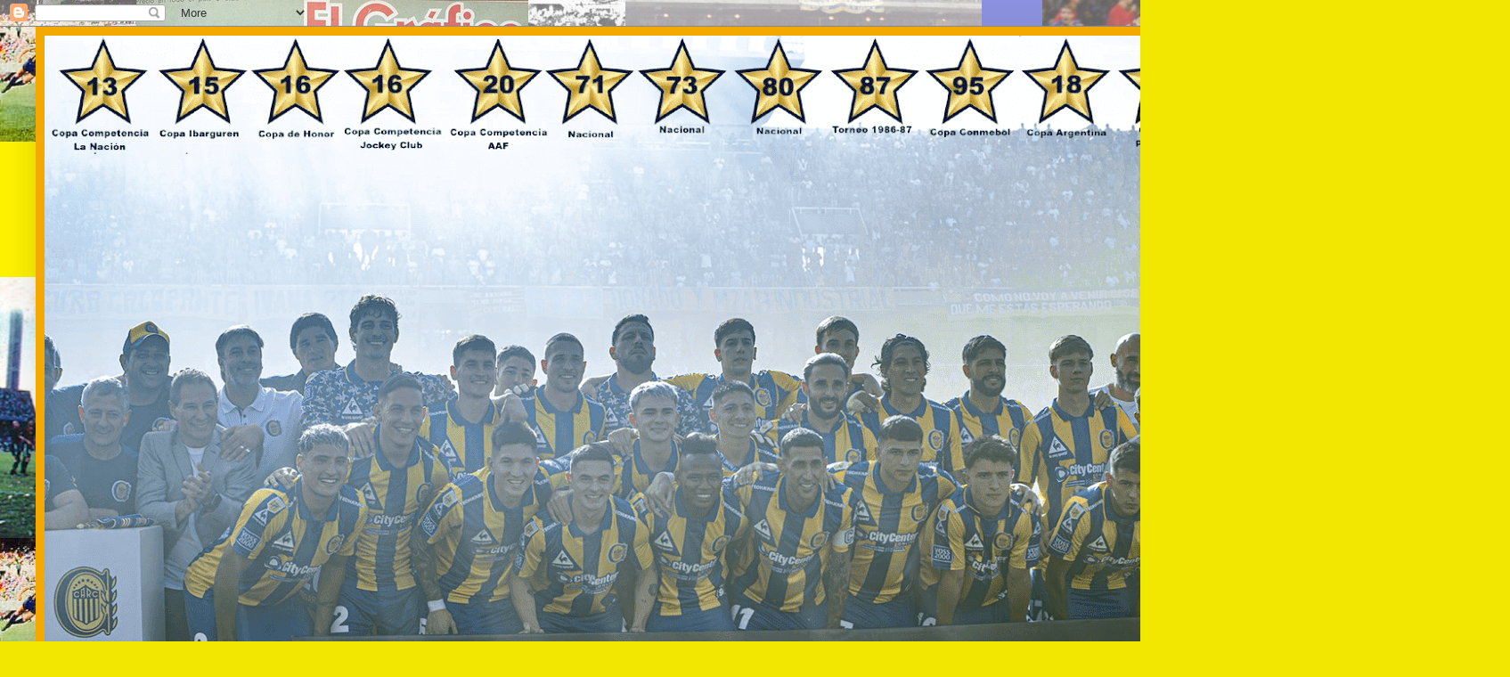

--- FILE ---
content_type: text/html; charset=UTF-8
request_url: https://futbolistasderosariocentral.blogspot.com/2018/11/belloqui-alejandro.html
body_size: 13594
content:
<!DOCTYPE html>
<html class='v2' dir='ltr' lang='es'>
<head>
<link href='https://www.blogger.com/static/v1/widgets/335934321-css_bundle_v2.css' rel='stylesheet' type='text/css'/>
<meta content='width=1100' name='viewport'/>
<meta content='text/html; charset=UTF-8' http-equiv='Content-Type'/>
<meta content='blogger' name='generator'/>
<link href='https://futbolistasderosariocentral.blogspot.com/favicon.ico' rel='icon' type='image/x-icon'/>
<link href='https://futbolistasderosariocentral.blogspot.com/2018/11/belloqui-alejandro.html' rel='canonical'/>
<link rel="alternate" type="application/atom+xml" title="Futbolistas de Rosario Central - Atom" href="https://futbolistasderosariocentral.blogspot.com/feeds/posts/default" />
<link rel="alternate" type="application/rss+xml" title="Futbolistas de Rosario Central - RSS" href="https://futbolistasderosariocentral.blogspot.com/feeds/posts/default?alt=rss" />
<link rel="service.post" type="application/atom+xml" title="Futbolistas de Rosario Central - Atom" href="https://www.blogger.com/feeds/9048231009510624534/posts/default" />

<link rel="alternate" type="application/atom+xml" title="Futbolistas de Rosario Central - Atom" href="https://futbolistasderosariocentral.blogspot.com/feeds/3855724079106324407/comments/default" />
<!--Can't find substitution for tag [blog.ieCssRetrofitLinks]-->
<link href='https://blogger.googleusercontent.com/img/b/R29vZ2xl/AVvXsEjH9_2oXvqbVlXdK5L-5ZB_qY3IwBttDVmgup7kU0uT9f-xAVec47bv12voIW2FWbSVDPiuHw5U88mrfQPaCeSsWTg__VQ5KVAejRGvhvtSBBgVUOHJ-a5LjbdZXnPFMRNar0C6pzuNW1Wh/s1600/abdala.png' rel='image_src'/>
<meta content='https://futbolistasderosariocentral.blogspot.com/2018/11/belloqui-alejandro.html' property='og:url'/>
<meta content='Alejandro Belloqui' property='og:title'/>
<meta content='' property='og:description'/>
<meta content='https://blogger.googleusercontent.com/img/b/R29vZ2xl/AVvXsEjH9_2oXvqbVlXdK5L-5ZB_qY3IwBttDVmgup7kU0uT9f-xAVec47bv12voIW2FWbSVDPiuHw5U88mrfQPaCeSsWTg__VQ5KVAejRGvhvtSBBgVUOHJ-a5LjbdZXnPFMRNar0C6pzuNW1Wh/w1200-h630-p-k-no-nu/abdala.png' property='og:image'/>
<title>Futbolistas de Rosario Central: Alejandro Belloqui</title>
<style id='page-skin-1' type='text/css'><!--
/*
-----------------------------------------------
Blogger Template Style
Name:     Simple
Designer: Blogger
URL:      www.blogger.com
----------------------------------------------- */
/* Content
----------------------------------------------- */
body {
font: normal normal 12px Arial, Tahoma, Helvetica, FreeSans, sans-serif;
color: #333333;
background: #f2e700 url(https://blogger.googleusercontent.com/img/a/AVvXsEgCni2bJL2qHS4D4IUzJfPP1ZhNWlmgdKHCMT4oq9j7z5FRIdTN4VY16LzI0ZlEaiFLfG3P9vPC4BGwClOhOTwCJuwGFb3y4GHwoP7JoSUdDw92UP26FOmNqP0rJMgBLwm2rehT6zt1tT4UmoD9hcTEBUrVbdiciaD0Zpfi_aZehmWLDESQpQ6QZVVoAbPI=s1600) repeat scroll top left;
padding: 0 40px 40px 40px;
}
html body .region-inner {
min-width: 0;
max-width: 100%;
width: auto;
}
h2 {
font-size: 22px;
}
a:link {
text-decoration:none;
color: #3367d6;
}
a:visited {
text-decoration:none;
color: #4285f4;
}
a:hover {
text-decoration:underline;
color: #4285f4;
}
.body-fauxcolumn-outer .fauxcolumn-inner {
background: transparent none repeat scroll top left;
_background-image: none;
}
.body-fauxcolumn-outer .cap-top {
position: absolute;
z-index: 1;
height: 400px;
width: 100%;
}
.body-fauxcolumn-outer .cap-top .cap-left {
width: 100%;
background: transparent none repeat-x scroll top left;
_background-image: none;
}
.content-outer {
-moz-box-shadow: 0 0 40px rgba(0, 0, 0, .15);
-webkit-box-shadow: 0 0 5px rgba(0, 0, 0, .15);
-goog-ms-box-shadow: 0 0 10px #333333;
box-shadow: 0 0 40px rgba(0, 0, 0, .15);
margin-bottom: 1px;
}
.content-inner {
padding: 10px 10px;
}
.content-inner {
background-color: #f4a900;
}
/* Header
----------------------------------------------- */
.header-outer {
background: #ffffff url(https://resources.blogblog.com/blogblog/data/1kt/simple/gradients_light.png) repeat-x scroll 0 -400px;
_background-image: none;
}
.Header h1 {
font: normal normal 50px Impact, sans-serif;
color: #f2e700;
text-shadow: 1px 2px 3px rgba(0, 0, 0, .2);
}
.Header h1 a {
color: #f2e700;
}
.Header .description {
font-size: 140%;
color: #ffffff;
}
.header-inner .Header .titlewrapper {
padding: 22px 30px;
}
.header-inner .Header .descriptionwrapper {
padding: 0 30px;
}
/* Tabs
----------------------------------------------- */
.tabs-inner .section:first-child {
border-top: 0 solid #eeeeee;
}
.tabs-inner .section:first-child ul {
margin-top: -0;
border-top: 0 solid #eeeeee;
border-left: 0 solid #eeeeee;
border-right: 0 solid #eeeeee;
}
.tabs-inner .widget ul {
background: #f6f6f6 url(https://resources.blogblog.com/blogblog/data/1kt/simple/gradients_light.png) repeat-x scroll 0 -800px;
_background-image: none;
border-bottom: 1px solid #eeeeee;
margin-top: 0;
margin-left: -30px;
margin-right: -30px;
}
.tabs-inner .widget li a {
display: inline-block;
padding: .6em 1em;
font: normal normal 14px Arial, Tahoma, Helvetica, FreeSans, sans-serif;
color: #3367d6;
border-left: 1px solid #f4a900;
border-right: 1px solid #eeeeee;
}
.tabs-inner .widget li:first-child a {
border-left: none;
}
.tabs-inner .widget li.selected a, .tabs-inner .widget li a:hover {
color: #000000;
background-color: #efefef;
text-decoration: none;
}
/* Columns
----------------------------------------------- */
.main-outer {
border-top: 0 solid #efefef;
}
.fauxcolumn-left-outer .fauxcolumn-inner {
border-right: 1px solid #efefef;
}
.fauxcolumn-right-outer .fauxcolumn-inner {
border-left: 1px solid #efefef;
}
/* Headings
----------------------------------------------- */
div.widget > h2,
div.widget h2.title {
margin: 0 0 1em 0;
font: normal bold 14px Arial, Tahoma, Helvetica, FreeSans, sans-serif;
color: #000000;
}
/* Widgets
----------------------------------------------- */
.widget .zippy {
color: #9a9a9a;
text-shadow: 2px 2px 1px rgba(0, 0, 0, .1);
}
.widget .popular-posts ul {
list-style: none;
}
/* Posts
----------------------------------------------- */
h2.date-header {
font: normal bold 11px Arial, Tahoma, Helvetica, FreeSans, sans-serif;
}
.date-header span {
background-color: #f4a900;
color: #222222;
padding: inherit;
letter-spacing: inherit;
margin: inherit;
}
.main-inner {
padding-top: 30px;
padding-bottom: 30px;
}
.main-inner .column-center-inner {
padding: 0 15px;
}
.main-inner .column-center-inner .section {
margin: 0 15px;
}
.post {
margin: 0 0 25px 0;
}
h3.post-title, .comments h4 {
font: normal normal 24px Arial, Tahoma, Helvetica, FreeSans, sans-serif;
margin: .75em 0 0;
}
.post-body {
font-size: 110%;
line-height: 1.4;
position: relative;
}
.post-body img, .post-body .tr-caption-container, .Profile img, .Image img,
.BlogList .item-thumbnail img {
padding: 2px;
background: #ffffff;
border: 1px solid #efefef;
-moz-box-shadow: 1px 1px 5px rgba(0, 0, 0, .1);
-webkit-box-shadow: 1px 1px 5px rgba(0, 0, 0, .1);
box-shadow: 1px 1px 5px rgba(0, 0, 0, .1);
}
.post-body img, .post-body .tr-caption-container {
padding: 5px;
}
.post-body .tr-caption-container {
color: #222222;
}
.post-body .tr-caption-container img {
padding: 0;
background: transparent;
border: none;
-moz-box-shadow: 0 0 0 rgba(0, 0, 0, .1);
-webkit-box-shadow: 0 0 0 rgba(0, 0, 0, .1);
box-shadow: 0 0 0 rgba(0, 0, 0, .1);
}
.post-header {
margin: 0 0 1.5em;
line-height: 1.6;
font-size: 90%;
}
.post-footer {
margin: 20px -2px 0;
padding: 5px 10px;
color: #696969;
background-color: #fafafa;
border-bottom: 1px solid #efefef;
line-height: 1.6;
font-size: 90%;
}
#comments .comment-author {
padding-top: 1.5em;
border-top: 1px solid #efefef;
background-position: 0 1.5em;
}
#comments .comment-author:first-child {
padding-top: 0;
border-top: none;
}
.avatar-image-container {
margin: .2em 0 0;
}
#comments .avatar-image-container img {
border: 1px solid #efefef;
}
/* Comments
----------------------------------------------- */
.comments .comments-content .icon.blog-author {
background-repeat: no-repeat;
background-image: url([data-uri]);
}
.comments .comments-content .loadmore a {
border-top: 1px solid #9a9a9a;
border-bottom: 1px solid #9a9a9a;
}
.comments .comment-thread.inline-thread {
background-color: #fafafa;
}
.comments .continue {
border-top: 2px solid #9a9a9a;
}
/* Accents
---------------------------------------------- */
.section-columns td.columns-cell {
border-left: 1px solid #efefef;
}
.blog-pager {
background: transparent none no-repeat scroll top center;
}
.blog-pager-older-link, .home-link,
.blog-pager-newer-link {
background-color: #f4a900;
padding: 5px;
}
.footer-outer {
border-top: 0 dashed #bbbbbb;
}
/* Mobile
----------------------------------------------- */
body.mobile  {
background-size: auto;
}
.mobile .body-fauxcolumn-outer {
background: transparent none repeat scroll top left;
}
.mobile .body-fauxcolumn-outer .cap-top {
background-size: 100% auto;
}
.mobile .content-outer {
-webkit-box-shadow: 0 0 3px rgba(0, 0, 0, .15);
box-shadow: 0 0 3px rgba(0, 0, 0, .15);
}
.mobile .tabs-inner .widget ul {
margin-left: 0;
margin-right: 0;
}
.mobile .post {
margin: 0;
}
.mobile .main-inner .column-center-inner .section {
margin: 0;
}
.mobile .date-header span {
padding: 0.1em 10px;
margin: 0 -10px;
}
.mobile h3.post-title {
margin: 0;
}
.mobile .blog-pager {
background: transparent none no-repeat scroll top center;
}
.mobile .footer-outer {
border-top: none;
}
.mobile .main-inner, .mobile .footer-inner {
background-color: #f4a900;
}
.mobile-index-contents {
color: #333333;
}
.mobile-link-button {
background-color: #3367d6;
}
.mobile-link-button a:link, .mobile-link-button a:visited {
color: #ffffff;
}
.mobile .tabs-inner .section:first-child {
border-top: none;
}
.mobile .tabs-inner .PageList .widget-content {
background-color: #efefef;
color: #000000;
border-top: 1px solid #eeeeee;
border-bottom: 1px solid #eeeeee;
}
.mobile .tabs-inner .PageList .widget-content .pagelist-arrow {
border-left: 1px solid #eeeeee;
}

--></style>
<style id='template-skin-1' type='text/css'><!--
body {
min-width: 1479px;
}
.content-outer, .content-fauxcolumn-outer, .region-inner {
min-width: 1479px;
max-width: 1479px;
_width: 1479px;
}
.main-inner .columns {
padding-left: 0;
padding-right: 269px;
}
.main-inner .fauxcolumn-center-outer {
left: 0;
right: 269px;
/* IE6 does not respect left and right together */
_width: expression(this.parentNode.offsetWidth -
parseInt("0") -
parseInt("269px") + 'px');
}
.main-inner .fauxcolumn-left-outer {
width: 0;
}
.main-inner .fauxcolumn-right-outer {
width: 269px;
}
.main-inner .column-left-outer {
width: 0;
right: 100%;
margin-left: -0;
}
.main-inner .column-right-outer {
width: 269px;
margin-right: -269px;
}
#layout {
min-width: 0;
}
#layout .content-outer {
min-width: 0;
width: 800px;
}
#layout .region-inner {
min-width: 0;
width: auto;
}
body#layout div.add_widget {
padding: 8px;
}
body#layout div.add_widget a {
margin-left: 32px;
}
--></style>
<style>
    body {background-image:url(https\:\/\/blogger.googleusercontent.com\/img\/a\/AVvXsEgCni2bJL2qHS4D4IUzJfPP1ZhNWlmgdKHCMT4oq9j7z5FRIdTN4VY16LzI0ZlEaiFLfG3P9vPC4BGwClOhOTwCJuwGFb3y4GHwoP7JoSUdDw92UP26FOmNqP0rJMgBLwm2rehT6zt1tT4UmoD9hcTEBUrVbdiciaD0Zpfi_aZehmWLDESQpQ6QZVVoAbPI=s1600);}
    
@media (max-width: 200px) { body {background-image:url(https\:\/\/blogger.googleusercontent.com\/img\/a\/AVvXsEgCni2bJL2qHS4D4IUzJfPP1ZhNWlmgdKHCMT4oq9j7z5FRIdTN4VY16LzI0ZlEaiFLfG3P9vPC4BGwClOhOTwCJuwGFb3y4GHwoP7JoSUdDw92UP26FOmNqP0rJMgBLwm2rehT6zt1tT4UmoD9hcTEBUrVbdiciaD0Zpfi_aZehmWLDESQpQ6QZVVoAbPI=w200);}}
@media (max-width: 400px) and (min-width: 201px) { body {background-image:url(https\:\/\/blogger.googleusercontent.com\/img\/a\/AVvXsEgCni2bJL2qHS4D4IUzJfPP1ZhNWlmgdKHCMT4oq9j7z5FRIdTN4VY16LzI0ZlEaiFLfG3P9vPC4BGwClOhOTwCJuwGFb3y4GHwoP7JoSUdDw92UP26FOmNqP0rJMgBLwm2rehT6zt1tT4UmoD9hcTEBUrVbdiciaD0Zpfi_aZehmWLDESQpQ6QZVVoAbPI=w400);}}
@media (max-width: 800px) and (min-width: 401px) { body {background-image:url(https\:\/\/blogger.googleusercontent.com\/img\/a\/AVvXsEgCni2bJL2qHS4D4IUzJfPP1ZhNWlmgdKHCMT4oq9j7z5FRIdTN4VY16LzI0ZlEaiFLfG3P9vPC4BGwClOhOTwCJuwGFb3y4GHwoP7JoSUdDw92UP26FOmNqP0rJMgBLwm2rehT6zt1tT4UmoD9hcTEBUrVbdiciaD0Zpfi_aZehmWLDESQpQ6QZVVoAbPI=w800);}}
@media (max-width: 1200px) and (min-width: 801px) { body {background-image:url(https\:\/\/blogger.googleusercontent.com\/img\/a\/AVvXsEgCni2bJL2qHS4D4IUzJfPP1ZhNWlmgdKHCMT4oq9j7z5FRIdTN4VY16LzI0ZlEaiFLfG3P9vPC4BGwClOhOTwCJuwGFb3y4GHwoP7JoSUdDw92UP26FOmNqP0rJMgBLwm2rehT6zt1tT4UmoD9hcTEBUrVbdiciaD0Zpfi_aZehmWLDESQpQ6QZVVoAbPI=w1200);}}
/* Last tag covers anything over one higher than the previous max-size cap. */
@media (min-width: 1201px) { body {background-image:url(https\:\/\/blogger.googleusercontent.com\/img\/a\/AVvXsEgCni2bJL2qHS4D4IUzJfPP1ZhNWlmgdKHCMT4oq9j7z5FRIdTN4VY16LzI0ZlEaiFLfG3P9vPC4BGwClOhOTwCJuwGFb3y4GHwoP7JoSUdDw92UP26FOmNqP0rJMgBLwm2rehT6zt1tT4UmoD9hcTEBUrVbdiciaD0Zpfi_aZehmWLDESQpQ6QZVVoAbPI=w1600);}}
  </style>
<link href='https://www.blogger.com/dyn-css/authorization.css?targetBlogID=9048231009510624534&amp;zx=a86e0a6d-811d-4570-8210-cd1dac72c88e' media='none' onload='if(media!=&#39;all&#39;)media=&#39;all&#39;' rel='stylesheet'/><noscript><link href='https://www.blogger.com/dyn-css/authorization.css?targetBlogID=9048231009510624534&amp;zx=a86e0a6d-811d-4570-8210-cd1dac72c88e' rel='stylesheet'/></noscript>
<meta name='google-adsense-platform-account' content='ca-host-pub-1556223355139109'/>
<meta name='google-adsense-platform-domain' content='blogspot.com'/>

</head>
<body class='loading variant-bold'>
<div class='navbar section' id='navbar' name='Barra de navegación'><div class='widget Navbar' data-version='1' id='Navbar1'><script type="text/javascript">
    function setAttributeOnload(object, attribute, val) {
      if(window.addEventListener) {
        window.addEventListener('load',
          function(){ object[attribute] = val; }, false);
      } else {
        window.attachEvent('onload', function(){ object[attribute] = val; });
      }
    }
  </script>
<div id="navbar-iframe-container"></div>
<script type="text/javascript" src="https://apis.google.com/js/platform.js"></script>
<script type="text/javascript">
      gapi.load("gapi.iframes:gapi.iframes.style.bubble", function() {
        if (gapi.iframes && gapi.iframes.getContext) {
          gapi.iframes.getContext().openChild({
              url: 'https://www.blogger.com/navbar/9048231009510624534?po\x3d3855724079106324407\x26origin\x3dhttps://futbolistasderosariocentral.blogspot.com',
              where: document.getElementById("navbar-iframe-container"),
              id: "navbar-iframe"
          });
        }
      });
    </script><script type="text/javascript">
(function() {
var script = document.createElement('script');
script.type = 'text/javascript';
script.src = '//pagead2.googlesyndication.com/pagead/js/google_top_exp.js';
var head = document.getElementsByTagName('head')[0];
if (head) {
head.appendChild(script);
}})();
</script>
</div></div>
<div class='body-fauxcolumns'>
<div class='fauxcolumn-outer body-fauxcolumn-outer'>
<div class='cap-top'>
<div class='cap-left'></div>
<div class='cap-right'></div>
</div>
<div class='fauxborder-left'>
<div class='fauxborder-right'></div>
<div class='fauxcolumn-inner'>
</div>
</div>
<div class='cap-bottom'>
<div class='cap-left'></div>
<div class='cap-right'></div>
</div>
</div>
</div>
<div class='content'>
<div class='content-fauxcolumns'>
<div class='fauxcolumn-outer content-fauxcolumn-outer'>
<div class='cap-top'>
<div class='cap-left'></div>
<div class='cap-right'></div>
</div>
<div class='fauxborder-left'>
<div class='fauxborder-right'></div>
<div class='fauxcolumn-inner'>
</div>
</div>
<div class='cap-bottom'>
<div class='cap-left'></div>
<div class='cap-right'></div>
</div>
</div>
</div>
<div class='content-outer'>
<div class='content-cap-top cap-top'>
<div class='cap-left'></div>
<div class='cap-right'></div>
</div>
<div class='fauxborder-left content-fauxborder-left'>
<div class='fauxborder-right content-fauxborder-right'></div>
<div class='content-inner'>
<header>
<div class='header-outer'>
<div class='header-cap-top cap-top'>
<div class='cap-left'></div>
<div class='cap-right'></div>
</div>
<div class='fauxborder-left header-fauxborder-left'>
<div class='fauxborder-right header-fauxborder-right'></div>
<div class='region-inner header-inner'>
<div class='header section' id='header' name='Cabecera'><div class='widget Header' data-version='1' id='Header1'>
<div id='header-inner'>
<a href='https://futbolistasderosariocentral.blogspot.com/' style='display: block'>
<img alt='Futbolistas de Rosario Central' height='917px; ' id='Header1_headerimg' src='https://blogger.googleusercontent.com/img/a/AVvXsEiOCKL1eN6rDIi9PVXPq8kHXhIg5cWgElkCgYJTkncSaxd0R5EN-IlJFVjp1_41oNuTGOf3RYi3G-iQ8M2ifbHf5wTJR7GYP2sGA-66FR6zTV0p7YX6b8tqXu5DlOV54WsW3YXPbOsvVdnFEJ-MLCj_R7N54zSA9YJc2RM5lW2fRTAwGuw9PL8cC0aTnYTf=s1600' style='display: block' width='1600px; '/>
</a>
<div class='descriptionwrapper'>
<p class='description'><span>
</span></p>
</div>
</div>
</div></div>
</div>
</div>
<div class='header-cap-bottom cap-bottom'>
<div class='cap-left'></div>
<div class='cap-right'></div>
</div>
</div>
</header>
<div class='tabs-outer'>
<div class='tabs-cap-top cap-top'>
<div class='cap-left'></div>
<div class='cap-right'></div>
</div>
<div class='fauxborder-left tabs-fauxborder-left'>
<div class='fauxborder-right tabs-fauxborder-right'></div>
<div class='region-inner tabs-inner'>
<div class='tabs section' id='crosscol' name='Multicolumnas'><div class='widget PageList' data-version='1' id='PageList1'>
<div class='widget-content'>
<ul>
<li>
<a href='https://futbolistasderosariocentral.blogspot.com/p/futbolistas-a.html'>Futbolistas-A</a>
</li>
<li>
<a href='https://futbolistasderosariocentral.blogspot.com/p/futbolistas-b.html'>Futbolistas-B</a>
</li>
<li>
<a href='https://futbolistasderosariocentral.blogspot.com/p/futbolistas-c.html'>Futbolistas-C</a>
</li>
<li>
<a href='https://futbolistasderosariocentral.blogspot.com/p/futbolistas-d.html'>Futbolistas-D</a>
</li>
<li>
<a href='https://futbolistasderosariocentral.blogspot.com/p/futbolistas-e.html'>Futbolistas-E</a>
</li>
<li>
<a href='https://futbolistasderosariocentral.blogspot.com/p/futbolistas-f.html'>Futbolistas-F</a>
</li>
<li>
<a href='https://futbolistasderosariocentral.blogspot.com/p/futbolistas-g.html'>Futbolistas-G</a>
</li>
<li>
<a href='https://futbolistasderosariocentral.blogspot.com/p/futbolistas-h.html'>Futbolistas-H</a>
</li>
<li>
<a href='https://futbolistasderosariocentral.blogspot.com/p/futbolistas-i.html'>Futbolistas-I</a>
</li>
<li>
<a href='https://futbolistasderosariocentral.blogspot.com/p/futbolistas-j.html'>Futbolistas-J</a>
</li>
<li>
<a href='https://futbolistasderosariocentral.blogspot.com/p/futbolistas-k.html'>Futbolistas-K</a>
</li>
<li>
<a href='https://futbolistasderosariocentral.blogspot.com/p/futbolistas-l.html'>Futbolistas-L</a>
</li>
<li>
<a href='https://futbolistasderosariocentral.blogspot.com/p/futbolistas-m.html'>Futbolistas-M</a>
</li>
<li>
<a href='https://futbolistasderosariocentral.blogspot.com/p/futbolistas-n.html'>Futbolistas-N</a>
</li>
<li>
<a href='https://futbolistasderosariocentral.blogspot.com/p/futbolistas-o_4.html'>Futbolistas-O</a>
</li>
<li>
<a href='https://futbolistasderosariocentral.blogspot.com/p/futbolistas-p.html'>Futbolistas-P</a>
</li>
<li>
<a href='https://futbolistasderosariocentral.blogspot.com/p/futbolistas-q.html'>Futbolistas-Q</a>
</li>
<li>
<a href='https://futbolistasderosariocentral.blogspot.com/p/futbolistas-r.html'>Futbolistas-R</a>
</li>
<li>
<a href='https://futbolistasderosariocentral.blogspot.com/p/futbolistas-s.html'>Futbolistas-S</a>
</li>
<li>
<a href='https://futbolistasderosariocentral.blogspot.com/p/futbolistas-t.html'>Futbolistas-T</a>
</li>
<li>
<a href='https://futbolistasderosariocentral.blogspot.com/p/futbolistas-u.html'>Futbolistas-U</a>
</li>
<li>
<a href='https://futbolistasderosariocentral.blogspot.com/p/futbolistas-v.html'>Futbolistas-V</a>
</li>
<li>
<a href='https://futbolistasderosariocentral.blogspot.com/p/futbolistas-w.html'>Futbolistas-W</a>
</li>
<li>
<a href='https://futbolistasderosariocentral.blogspot.com/p/futbolistas-y.html'>Futbolistas-Y</a>
</li>
<li>
<a href='https://futbolistasderosariocentral.blogspot.com/p/futbolistas-z.html'>Futbolistas-Z</a>
</li>
<li>
<a href='https://futbolistasderosariocentral.blogspot.com/p/entrenadores.html'>Entrenadores</a>
</li>
<li>
<a href='https://futbolistasderosariocentral.blogspot.com/p/presidentes.html'>Presidentes</a>
</li>
<li>
<a href='https://futbolistasderosariocentral.blogspot.com/p/estadisticas.html'>Estadísticas</a>
</li>
<li>
<a href='https://futbolistasderosariocentral.blogspot.com/p/historiales.html'>Historiales</a>
</li>
<li>
<a href='https://futbolistasderosariocentral.blogspot.com/p/historiales-amistosos-extranjeros.html'>Historiales (amistosos)</a>
</li>
<li>
<a href='https://futbolistasderosariocentral.blogspot.com/p/temporadas.html'>Temporadas</a>
</li>
<li>
<a href='https://futbolistasderosariocentral.blogspot.com/p/palmares-del-club-atletico-rosario.html'>Palmarés del Club Atlético Rosario Central</a>
</li>
<li>
<a href='https://futbolistasderosariocentral.blogspot.com/p/efemerides.html'>Efémerides</a>
</li>
<li>
<a href='https://futbolistasderosariocentral.blogspot.com/p/no-debutaron.html'>No debutaron</a>
</li>
<li>
<a href='https://futbolistasderosariocentral.blogspot.com/p/otros-rosario-central.html'>Otros Rosario Central</a>
</li>
<li>
<a href='https://futbolistasderosariocentral.blogspot.com/p/canallas-por-el-mundo.html'>Canallas por el mundo</a>
</li>
<li>
<a href='https://futbolistasderosariocentral.blogspot.com/p/miscelaneas.html'>Misceláneas</a>
</li>
<li>
<a href='https://futbolistasderosariocentral.blogspot.com/p/estadios.html'>Estadios</a>
</li>
<li>
<a href='https://futbolistasderosariocentral.blogspot.com/p/selecciones-nacionales.html'>Selecciones nacionales</a>
</li>
</ul>
<div class='clear'></div>
</div>
</div></div>
<div class='tabs no-items section' id='crosscol-overflow' name='Cross-Column 2'></div>
</div>
</div>
<div class='tabs-cap-bottom cap-bottom'>
<div class='cap-left'></div>
<div class='cap-right'></div>
</div>
</div>
<div class='main-outer'>
<div class='main-cap-top cap-top'>
<div class='cap-left'></div>
<div class='cap-right'></div>
</div>
<div class='fauxborder-left main-fauxborder-left'>
<div class='fauxborder-right main-fauxborder-right'></div>
<div class='region-inner main-inner'>
<div class='columns fauxcolumns'>
<div class='fauxcolumn-outer fauxcolumn-center-outer'>
<div class='cap-top'>
<div class='cap-left'></div>
<div class='cap-right'></div>
</div>
<div class='fauxborder-left'>
<div class='fauxborder-right'></div>
<div class='fauxcolumn-inner'>
</div>
</div>
<div class='cap-bottom'>
<div class='cap-left'></div>
<div class='cap-right'></div>
</div>
</div>
<div class='fauxcolumn-outer fauxcolumn-left-outer'>
<div class='cap-top'>
<div class='cap-left'></div>
<div class='cap-right'></div>
</div>
<div class='fauxborder-left'>
<div class='fauxborder-right'></div>
<div class='fauxcolumn-inner'>
</div>
</div>
<div class='cap-bottom'>
<div class='cap-left'></div>
<div class='cap-right'></div>
</div>
</div>
<div class='fauxcolumn-outer fauxcolumn-right-outer'>
<div class='cap-top'>
<div class='cap-left'></div>
<div class='cap-right'></div>
</div>
<div class='fauxborder-left'>
<div class='fauxborder-right'></div>
<div class='fauxcolumn-inner'>
</div>
</div>
<div class='cap-bottom'>
<div class='cap-left'></div>
<div class='cap-right'></div>
</div>
</div>
<!-- corrects IE6 width calculation -->
<div class='columns-inner'>
<div class='column-center-outer'>
<div class='column-center-inner'>
<div class='main section' id='main' name='Principal'><div class='widget Blog' data-version='1' id='Blog1'>
<div class='blog-posts hfeed'>

          <div class="date-outer">
        
<h2 class='date-header'><span>jueves, 1 de noviembre de 2018</span></h2>

          <div class="date-posts">
        
<div class='post-outer'>
<div class='post hentry uncustomized-post-template' itemprop='blogPost' itemscope='itemscope' itemtype='http://schema.org/BlogPosting'>
<meta content='https://blogger.googleusercontent.com/img/b/R29vZ2xl/AVvXsEjH9_2oXvqbVlXdK5L-5ZB_qY3IwBttDVmgup7kU0uT9f-xAVec47bv12voIW2FWbSVDPiuHw5U88mrfQPaCeSsWTg__VQ5KVAejRGvhvtSBBgVUOHJ-a5LjbdZXnPFMRNar0C6pzuNW1Wh/s1600/abdala.png' itemprop='image_url'/>
<meta content='9048231009510624534' itemprop='blogId'/>
<meta content='3855724079106324407' itemprop='postId'/>
<a name='3855724079106324407'></a>
<h3 class='post-title entry-title' itemprop='name'>
Alejandro Belloqui
</h3>
<div class='post-header'>
<div class='post-header-line-1'></div>
</div>
<div class='post-body entry-content' id='post-body-3855724079106324407' itemprop='description articleBody'>
<div class="separator" style="clear: both; text-align: center;">
Nombre completo: Belloqui, Alejandro Raúl</div><div class="separator" style="clear: both; text-align: center;">Lugar y fecha de nacimiento: Rosario, 13 de febrero de 1911</div>
<div class="separator" style="clear: both; text-align: center;">
Puesto: Mediocampista</div>
<div class="separator" style="clear: both; text-align: center;">
Debut oficial en Central: 6 de septiembre de 1931, vs. Tiro Federal 1-1 (L)</div>
<div class="separator" style="clear: both; text-align: center;">
Último partido oficial en Central: 25 de octubre de 1931, vs. Belgrano de Rosario 2-3 (L)</div>
<div class="separator" style="clear: both; text-align: center;">
Partidos jugados: 3 (1 G-1 E-1 P) (Titular: 3)</div>
<div class="separator" style="clear: both; text-align: center;">
Goles: 0</div><div class="separator" style="clear: both; text-align: center;">Expulsiones: 0</div>
<div class="separator" style="clear: both; text-align: center;">
Etapas en el club: 1931</div>
<div class="separator" style="clear: both; text-align: center;">
<br /></div>
<div class="separator" style="clear: both; text-align: center;">
<span style="font-size: large;">Mediocampista que disputó tres partidos en el Torneo Molinas 1931, primer año del profesionalismo en Argentina. Se desempeñó como half izquierdo.</span></div><div class="separator" style="clear: both; text-align: center;"><span style="font-size: large;"><br /></span></div><div class="separator" style="clear: both; text-align: center;"><span style="font-size: large;">En 1934 jugó para Atlantic Sportsmen y en 1935 para Gimnasia y Esgrima de Rosario.</span></div><div class="separator" style="clear: both; text-align: center;"><span style="font-size: large;"><br /></span></div>
<div class="separator" style="clear: both; text-align: center;">
<br /></div>
<div class="separator" style="clear: both; text-align: center;">
<span style="font-size: medium;">Participación por torneo</span></div>
<div class="separator" style="clear: both; text-align: center;">
</div>
<div class="separator" style="clear: both; text-align: center;">
</div>
<div class="separator" style="clear: both; text-align: center;">
</div>
<div class="separator" style="clear: both; text-align: center;">
</div>
<div class="separator" style="clear: both; text-align: center;">
</div>
<div class="separator" style="clear: both; text-align: center;">
</div>
<div class="separator" style="clear: both; text-align: center;">
</div>
<div class="separator" style="clear: both; text-align: center;">
</div>
<div class="separator" style="clear: both; text-align: center;">
</div>
<div class="separator" style="clear: both; text-align: center;">
</div>
<div class="separator" style="clear: both; text-align: center;">
</div>
<div class="separator" style="clear: both; text-align: center;">
</div>
<div class="separator" style="clear: both; text-align: center;">
</div>
<div class="separator" style="clear: both; text-align: center;">
</div>
<div class="separator" style="clear: both; text-align: center;">
</div>
<div class="separator" style="clear: both; text-align: center;">
</div>
<div class="separator" style="clear: both; text-align: center;">
</div>
<div class="separator" style="clear: both; text-align: center;">
</div>
<div class="separator" style="clear: both; text-align: center;">
</div>
<div class="separator" style="clear: both; text-align: center;">
</div>
<div class="separator" style="clear: both; text-align: center;">
</div>
<div class="separator" style="clear: both; text-align: center;">
</div>
<div class="separator" style="clear: both; text-align: center;">
</div>
<div class="separator" style="clear: both; text-align: center;">
</div>
<div class="separator" style="clear: both; text-align: center;">
</div>
<div class="separator" style="clear: both; text-align: center;">
</div>
<div class="separator" style="clear: both; text-align: center;">
</div>
<div class="separator" style="clear: both; text-align: center;">
</div>
<div class="separator" style="clear: both; text-align: center;">
</div>
<div class="separator" style="clear: both; text-align: center;">
</div>
<div class="separator" style="clear: both; text-align: center;">
<a href="https://blogger.googleusercontent.com/img/b/R29vZ2xl/AVvXsEjH9_2oXvqbVlXdK5L-5ZB_qY3IwBttDVmgup7kU0uT9f-xAVec47bv12voIW2FWbSVDPiuHw5U88mrfQPaCeSsWTg__VQ5KVAejRGvhvtSBBgVUOHJ-a5LjbdZXnPFMRNar0C6pzuNW1Wh/s1600/abdala.png" style="margin-left: 1em; margin-right: 1em;"><img border="0" data-original-height="34" data-original-width="371" src="https://blogger.googleusercontent.com/img/b/R29vZ2xl/AVvXsEjH9_2oXvqbVlXdK5L-5ZB_qY3IwBttDVmgup7kU0uT9f-xAVec47bv12voIW2FWbSVDPiuHw5U88mrfQPaCeSsWTg__VQ5KVAejRGvhvtSBBgVUOHJ-a5LjbdZXnPFMRNar0C6pzuNW1Wh/s1600/abdala.png" /></a></div><div class="separator" style="clear: both; text-align: center;">Detalle de partidos</div><div class="separator" style="clear: both; text-align: center;"><a href="https://blogger.googleusercontent.com/img/b/R29vZ2xl/AVvXsEhE0qPNkxBbieTpV3TfI8RKgu6k_7Iu0qnhIma0kRo4czfE3LG4owz7BYsd7_vo2zpSy6k76dCo0Yr4C4sLXuRc1PHqc3C-AF_SLi-YspMfII2UCSMairmOJQz7IPtLBPgYp5ZhUTuGUfDvMiiTRUhheRhACDkCkx0-WQuPI61iZpVw6h_gyDhe17CFWw/s674/abdala0.png" style="margin-left: 1em; margin-right: 1em;"><img border="0" data-original-height="85" data-original-width="674" src="https://blogger.googleusercontent.com/img/b/R29vZ2xl/AVvXsEhE0qPNkxBbieTpV3TfI8RKgu6k_7Iu0qnhIma0kRo4czfE3LG4owz7BYsd7_vo2zpSy6k76dCo0Yr4C4sLXuRc1PHqc3C-AF_SLi-YspMfII2UCSMairmOJQz7IPtLBPgYp5ZhUTuGUfDvMiiTRUhheRhACDkCkx0-WQuPI61iZpVw6h_gyDhe17CFWw/s16000/abdala0.png" /></a></div>
<div class="separator" style="clear: both; text-align: center;">
</div>
<div class="separator" style="clear: both; text-align: center;">
</div>
<div class="separator" style="clear: both; text-align: center;">
</div>
<div class="separator" style="clear: both; text-align: center;">
</div>
<div class="separator" style="clear: both; text-align: center;">
</div>
<div class="separator" style="clear: both; text-align: center;">
</div>
<div class="separator" style="clear: both; text-align: center;">
<span style="font-size: small;">Fuentes: Historia en Azul y Amarillo (Carlos Durhand, Diario La Capital, 2010)</span></div>
<div style='clear: both;'></div>
</div>
<div class='post-footer'>
<div class='post-footer-line post-footer-line-1'>
<span class='post-author vcard'>
</span>
<span class='post-timestamp'>
en
<meta content='https://futbolistasderosariocentral.blogspot.com/2018/11/belloqui-alejandro.html' itemprop='url'/>
<a class='timestamp-link' href='https://futbolistasderosariocentral.blogspot.com/2018/11/belloqui-alejandro.html' rel='bookmark' title='permanent link'><abbr class='published' itemprop='datePublished' title='2018-11-01T20:24:00-03:00'>noviembre 01, 2018</abbr></a>
</span>
<span class='post-comment-link'>
</span>
<span class='post-icons'>
<span class='item-control blog-admin pid-1511300690'>
<a href='https://www.blogger.com/post-edit.g?blogID=9048231009510624534&postID=3855724079106324407&from=pencil' title='Editar entrada'>
<img alt='' class='icon-action' height='18' src='https://resources.blogblog.com/img/icon18_edit_allbkg.gif' width='18'/>
</a>
</span>
</span>
<div class='post-share-buttons goog-inline-block'>
<a class='goog-inline-block share-button sb-email' href='https://www.blogger.com/share-post.g?blogID=9048231009510624534&postID=3855724079106324407&target=email' target='_blank' title='Enviar por correo electrónico'><span class='share-button-link-text'>Enviar por correo electrónico</span></a><a class='goog-inline-block share-button sb-blog' href='https://www.blogger.com/share-post.g?blogID=9048231009510624534&postID=3855724079106324407&target=blog' onclick='window.open(this.href, "_blank", "height=270,width=475"); return false;' target='_blank' title='Escribe un blog'><span class='share-button-link-text'>Escribe un blog</span></a><a class='goog-inline-block share-button sb-twitter' href='https://www.blogger.com/share-post.g?blogID=9048231009510624534&postID=3855724079106324407&target=twitter' target='_blank' title='Compartir en X'><span class='share-button-link-text'>Compartir en X</span></a><a class='goog-inline-block share-button sb-facebook' href='https://www.blogger.com/share-post.g?blogID=9048231009510624534&postID=3855724079106324407&target=facebook' onclick='window.open(this.href, "_blank", "height=430,width=640"); return false;' target='_blank' title='Compartir con Facebook'><span class='share-button-link-text'>Compartir con Facebook</span></a><a class='goog-inline-block share-button sb-pinterest' href='https://www.blogger.com/share-post.g?blogID=9048231009510624534&postID=3855724079106324407&target=pinterest' target='_blank' title='Compartir en Pinterest'><span class='share-button-link-text'>Compartir en Pinterest</span></a>
</div>
</div>
<div class='post-footer-line post-footer-line-2'>
<span class='post-labels'>
Etiquetas:
<a href='https://futbolistasderosariocentral.blogspot.com/search/label/B' rel='tag'>B</a>
</span>
</div>
<div class='post-footer-line post-footer-line-3'>
<span class='post-location'>
</span>
</div>
</div>
</div>
<div class='comments' id='comments'>
<a name='comments'></a>
<h4>No hay comentarios:</h4>
<div id='Blog1_comments-block-wrapper'>
<dl class='avatar-comment-indent' id='comments-block'>
</dl>
</div>
<p class='comment-footer'>
<div class='comment-form'>
<a name='comment-form'></a>
<h4 id='comment-post-message'>Publicar un comentario</h4>
<p>Los comentarios serán moderados; cualquier dato que desee aportar para el mejoramiento de esta entrada será bien recibido. Se agradece la firma para saber con quién estoy hablando. Gracias por tu valiente testimonio! Contacto también por https://twitter.com/angelrc1889.</p>
<a href='https://www.blogger.com/comment/frame/9048231009510624534?po=3855724079106324407&hl=es&saa=85391&origin=https://futbolistasderosariocentral.blogspot.com' id='comment-editor-src'></a>
<iframe allowtransparency='true' class='blogger-iframe-colorize blogger-comment-from-post' frameborder='0' height='410px' id='comment-editor' name='comment-editor' src='' width='100%'></iframe>
<script src='https://www.blogger.com/static/v1/jsbin/2830521187-comment_from_post_iframe.js' type='text/javascript'></script>
<script type='text/javascript'>
      BLOG_CMT_createIframe('https://www.blogger.com/rpc_relay.html');
    </script>
</div>
</p>
</div>
</div>

        </div></div>
      
</div>
<div class='blog-pager' id='blog-pager'>
<span id='blog-pager-newer-link'>
<a class='blog-pager-newer-link' href='https://futbolistasderosariocentral.blogspot.com/2018/11/belloso-gonzalo.html' id='Blog1_blog-pager-newer-link' title='Entrada más reciente'>Entrada más reciente</a>
</span>
<span id='blog-pager-older-link'>
<a class='blog-pager-older-link' href='https://futbolistasderosariocentral.blogspot.com/2018/11/beleme-juan.html' id='Blog1_blog-pager-older-link' title='Entrada antigua'>Entrada antigua</a>
</span>
<a class='home-link' href='https://futbolistasderosariocentral.blogspot.com/'>Inicio</a>
</div>
<div class='clear'></div>
<div class='post-feeds'>
<div class='feed-links'>
Suscribirse a:
<a class='feed-link' href='https://futbolistasderosariocentral.blogspot.com/feeds/3855724079106324407/comments/default' target='_blank' type='application/atom+xml'>Enviar comentarios (Atom)</a>
</div>
</div>
</div></div>
</div>
</div>
<div class='column-left-outer'>
<div class='column-left-inner'>
<aside>
</aside>
</div>
</div>
<div class='column-right-outer'>
<div class='column-right-inner'>
<aside>
<div class='sidebar section' id='sidebar-right-1'><div class='widget Stats' data-version='1' id='Stats1'>
<h2>Vistas de página en total</h2>
<div class='widget-content'>
<div id='Stats1_content' style='display: none;'>
<span class='counter-wrapper graph-counter-wrapper' id='Stats1_totalCount'>
</span>
<div class='clear'></div>
</div>
</div>
</div><div class='widget BlogList' data-version='1' id='BlogList1'>
<h2 class='title'>Mi lista de blogs</h2>
<div class='widget-content'>
<div class='blog-list-container' id='BlogList1_container'>
<ul id='BlogList1_blogs'>
<li style='display: block;'>
<div class='blog-icon'>
<img data-lateloadsrc='https://lh3.googleusercontent.com/blogger_img_proxy/AEn0k_vm3RUq49HxCVppZ7IwfI6we2oyUOU4OCWISvzszB9UjDaAUywej9NRrjunnvTE6DCXER-lw4QHxPqp1ZgrFt_fR7BH2KlDZ6J9RanJY5eSi-7FVyraTmn8mN8=s16-w16-h16' height='16' width='16'/>
</div>
<div class='blog-content'>
<div class='blog-title'>
<a href='https://rosariocentralfemenino.blogspot.com/' target='_blank'>
Rosario Central Femenino</a>
</div>
<div class='item-content'>
</div>
</div>
<div style='clear: both;'></div>
</li>
</ul>
<div class='clear'></div>
</div>
</div>
</div><div class='widget BlogSearch' data-version='1' id='BlogSearch1'>
<h2 class='title'>Buscar este blog</h2>
<div class='widget-content'>
<div id='BlogSearch1_form'>
<form action='https://futbolistasderosariocentral.blogspot.com/search' class='gsc-search-box' target='_top'>
<table cellpadding='0' cellspacing='0' class='gsc-search-box'>
<tbody>
<tr>
<td class='gsc-input'>
<input autocomplete='off' class='gsc-input' name='q' size='10' title='search' type='text' value=''/>
</td>
<td class='gsc-search-button'>
<input class='gsc-search-button' title='search' type='submit' value='Buscar'/>
</td>
</tr>
</tbody>
</table>
</form>
</div>
</div>
<div class='clear'></div>
</div>
<div class='widget Profile' data-version='1' id='Profile1'>
<h2>Datos personales</h2>
<div class='widget-content'>
<a href='https://www.blogger.com/profile/11585317427831679727'><img alt='Mi foto' class='profile-img' height='69' src='//blogger.googleusercontent.com/img/b/R29vZ2xl/AVvXsEj_BQoBTPx0i9loUWZdL2ku2FELtG2avoYzyz32Q27BDTY0BrNPoRMoxZFHGe_wfjisjWVE27knJ8jDZF6Bz-dkTdtWYMHcmxLYbkcO67lHEaDiAMHh9ACzOtF3Fo0Z8A/s220/abdala.png' width='80'/></a>
<dl class='profile-datablock'>
<dt class='profile-data'>
<a class='profile-name-link g-profile' href='https://www.blogger.com/profile/11585317427831679727' rel='author' style='background-image: url(//www.blogger.com/img/logo-16.png);'>
Ángel
</a>
</dt>
</dl>
<a class='profile-link' href='https://www.blogger.com/profile/11585317427831679727' rel='author'>Ver todo mi perfil</a>
<div class='clear'></div>
</div>
</div></div>
<table border='0' cellpadding='0' cellspacing='0' class='section-columns columns-2'>
<tbody>
<tr>
<td class='first columns-cell'>
<div class='sidebar section' id='sidebar-right-2-1'><div class='widget Image' data-version='1' id='Image6'>
<div class='widget-content'>
<img alt='' height='376' id='Image6_img' src='https://blogger.googleusercontent.com/img/b/R29vZ2xl/AVvXsEgc9QpM2cPFieI8IF2Xd_eB8IR7b0dZ6m-R1aCA-0krOjWSbGkueExkxojs8XEVe7M34tzEirNrCoNMmVRxnN-KcE_vCP7LXN0Fk3oOYnmSKhYPD5jyMSY7yHczdzYA_eAXTua14nkGXsp6/s1600/ebere.png' width='379'/>
<br/>
</div>
<div class='clear'></div>
</div><div class='widget ReportAbuse' data-version='1' id='ReportAbuse1'>
<h3 class='title'>
<a class='report_abuse' href='https://www.blogger.com/go/report-abuse' rel='noopener nofollow' target='_blank'>
Denunciar abuso
</a>
</h3>
</div></div>
</td>
<td class='columns-cell'>
<div class='sidebar no-items section' id='sidebar-right-2-2'></div>
</td>
</tr>
</tbody>
</table>
<div class='sidebar section' id='sidebar-right-3'><div class='widget BlogArchive' data-version='1' id='BlogArchive1'>
<h2>Archivo del blog</h2>
<div class='widget-content'>
<div id='ArchiveList'>
<div id='BlogArchive1_ArchiveList'>
<ul class='flat'>
<li class='archivedate'>
<a href='https://futbolistasderosariocentral.blogspot.com/2026/01/'>enero 2026</a> (5)
      </li>
<li class='archivedate'>
<a href='https://futbolistasderosariocentral.blogspot.com/2025/12/'>diciembre 2025</a> (13)
      </li>
<li class='archivedate'>
<a href='https://futbolistasderosariocentral.blogspot.com/2025/11/'>noviembre 2025</a> (2)
      </li>
<li class='archivedate'>
<a href='https://futbolistasderosariocentral.blogspot.com/2025/10/'>octubre 2025</a> (4)
      </li>
<li class='archivedate'>
<a href='https://futbolistasderosariocentral.blogspot.com/2025/09/'>septiembre 2025</a> (6)
      </li>
<li class='archivedate'>
<a href='https://futbolistasderosariocentral.blogspot.com/2025/08/'>agosto 2025</a> (6)
      </li>
<li class='archivedate'>
<a href='https://futbolistasderosariocentral.blogspot.com/2025/07/'>julio 2025</a> (1)
      </li>
<li class='archivedate'>
<a href='https://futbolistasderosariocentral.blogspot.com/2025/06/'>junio 2025</a> (5)
      </li>
<li class='archivedate'>
<a href='https://futbolistasderosariocentral.blogspot.com/2025/05/'>mayo 2025</a> (4)
      </li>
<li class='archivedate'>
<a href='https://futbolistasderosariocentral.blogspot.com/2025/04/'>abril 2025</a> (16)
      </li>
<li class='archivedate'>
<a href='https://futbolistasderosariocentral.blogspot.com/2025/03/'>marzo 2025</a> (58)
      </li>
<li class='archivedate'>
<a href='https://futbolistasderosariocentral.blogspot.com/2025/02/'>febrero 2025</a> (141)
      </li>
<li class='archivedate'>
<a href='https://futbolistasderosariocentral.blogspot.com/2025/01/'>enero 2025</a> (122)
      </li>
<li class='archivedate'>
<a href='https://futbolistasderosariocentral.blogspot.com/2024/12/'>diciembre 2024</a> (33)
      </li>
<li class='archivedate'>
<a href='https://futbolistasderosariocentral.blogspot.com/2024/11/'>noviembre 2024</a> (2)
      </li>
<li class='archivedate'>
<a href='https://futbolistasderosariocentral.blogspot.com/2024/10/'>octubre 2024</a> (4)
      </li>
<li class='archivedate'>
<a href='https://futbolistasderosariocentral.blogspot.com/2024/09/'>septiembre 2024</a> (1)
      </li>
<li class='archivedate'>
<a href='https://futbolistasderosariocentral.blogspot.com/2024/08/'>agosto 2024</a> (4)
      </li>
<li class='archivedate'>
<a href='https://futbolistasderosariocentral.blogspot.com/2024/07/'>julio 2024</a> (2)
      </li>
<li class='archivedate'>
<a href='https://futbolistasderosariocentral.blogspot.com/2024/06/'>junio 2024</a> (4)
      </li>
<li class='archivedate'>
<a href='https://futbolistasderosariocentral.blogspot.com/2024/05/'>mayo 2024</a> (1)
      </li>
<li class='archivedate'>
<a href='https://futbolistasderosariocentral.blogspot.com/2024/04/'>abril 2024</a> (3)
      </li>
<li class='archivedate'>
<a href='https://futbolistasderosariocentral.blogspot.com/2024/03/'>marzo 2024</a> (3)
      </li>
<li class='archivedate'>
<a href='https://futbolistasderosariocentral.blogspot.com/2024/02/'>febrero 2024</a> (1)
      </li>
<li class='archivedate'>
<a href='https://futbolistasderosariocentral.blogspot.com/2024/01/'>enero 2024</a> (8)
      </li>
<li class='archivedate'>
<a href='https://futbolistasderosariocentral.blogspot.com/2023/12/'>diciembre 2023</a> (30)
      </li>
<li class='archivedate'>
<a href='https://futbolistasderosariocentral.blogspot.com/2023/11/'>noviembre 2023</a> (42)
      </li>
<li class='archivedate'>
<a href='https://futbolistasderosariocentral.blogspot.com/2023/10/'>octubre 2023</a> (5)
      </li>
<li class='archivedate'>
<a href='https://futbolistasderosariocentral.blogspot.com/2023/09/'>septiembre 2023</a> (5)
      </li>
<li class='archivedate'>
<a href='https://futbolistasderosariocentral.blogspot.com/2023/08/'>agosto 2023</a> (2)
      </li>
<li class='archivedate'>
<a href='https://futbolistasderosariocentral.blogspot.com/2023/05/'>mayo 2023</a> (4)
      </li>
<li class='archivedate'>
<a href='https://futbolistasderosariocentral.blogspot.com/2023/03/'>marzo 2023</a> (7)
      </li>
<li class='archivedate'>
<a href='https://futbolistasderosariocentral.blogspot.com/2023/02/'>febrero 2023</a> (4)
      </li>
<li class='archivedate'>
<a href='https://futbolistasderosariocentral.blogspot.com/2023/01/'>enero 2023</a> (6)
      </li>
<li class='archivedate'>
<a href='https://futbolistasderosariocentral.blogspot.com/2022/12/'>diciembre 2022</a> (1)
      </li>
<li class='archivedate'>
<a href='https://futbolistasderosariocentral.blogspot.com/2022/10/'>octubre 2022</a> (1)
      </li>
<li class='archivedate'>
<a href='https://futbolistasderosariocentral.blogspot.com/2022/09/'>septiembre 2022</a> (2)
      </li>
<li class='archivedate'>
<a href='https://futbolistasderosariocentral.blogspot.com/2022/08/'>agosto 2022</a> (7)
      </li>
<li class='archivedate'>
<a href='https://futbolistasderosariocentral.blogspot.com/2022/07/'>julio 2022</a> (6)
      </li>
<li class='archivedate'>
<a href='https://futbolistasderosariocentral.blogspot.com/2022/06/'>junio 2022</a> (2)
      </li>
<li class='archivedate'>
<a href='https://futbolistasderosariocentral.blogspot.com/2022/05/'>mayo 2022</a> (1)
      </li>
<li class='archivedate'>
<a href='https://futbolistasderosariocentral.blogspot.com/2022/04/'>abril 2022</a> (7)
      </li>
<li class='archivedate'>
<a href='https://futbolistasderosariocentral.blogspot.com/2022/03/'>marzo 2022</a> (7)
      </li>
<li class='archivedate'>
<a href='https://futbolistasderosariocentral.blogspot.com/2022/02/'>febrero 2022</a> (10)
      </li>
<li class='archivedate'>
<a href='https://futbolistasderosariocentral.blogspot.com/2022/01/'>enero 2022</a> (7)
      </li>
<li class='archivedate'>
<a href='https://futbolistasderosariocentral.blogspot.com/2021/11/'>noviembre 2021</a> (5)
      </li>
<li class='archivedate'>
<a href='https://futbolistasderosariocentral.blogspot.com/2021/10/'>octubre 2021</a> (3)
      </li>
<li class='archivedate'>
<a href='https://futbolistasderosariocentral.blogspot.com/2021/08/'>agosto 2021</a> (4)
      </li>
<li class='archivedate'>
<a href='https://futbolistasderosariocentral.blogspot.com/2021/07/'>julio 2021</a> (2)
      </li>
<li class='archivedate'>
<a href='https://futbolistasderosariocentral.blogspot.com/2021/05/'>mayo 2021</a> (3)
      </li>
<li class='archivedate'>
<a href='https://futbolistasderosariocentral.blogspot.com/2021/04/'>abril 2021</a> (2)
      </li>
<li class='archivedate'>
<a href='https://futbolistasderosariocentral.blogspot.com/2021/03/'>marzo 2021</a> (2)
      </li>
<li class='archivedate'>
<a href='https://futbolistasderosariocentral.blogspot.com/2021/02/'>febrero 2021</a> (1)
      </li>
<li class='archivedate'>
<a href='https://futbolistasderosariocentral.blogspot.com/2021/01/'>enero 2021</a> (2)
      </li>
<li class='archivedate'>
<a href='https://futbolistasderosariocentral.blogspot.com/2020/12/'>diciembre 2020</a> (1)
      </li>
<li class='archivedate'>
<a href='https://futbolistasderosariocentral.blogspot.com/2020/11/'>noviembre 2020</a> (8)
      </li>
<li class='archivedate'>
<a href='https://futbolistasderosariocentral.blogspot.com/2020/10/'>octubre 2020</a> (4)
      </li>
<li class='archivedate'>
<a href='https://futbolistasderosariocentral.blogspot.com/2020/09/'>septiembre 2020</a> (7)
      </li>
<li class='archivedate'>
<a href='https://futbolistasderosariocentral.blogspot.com/2020/08/'>agosto 2020</a> (3)
      </li>
<li class='archivedate'>
<a href='https://futbolistasderosariocentral.blogspot.com/2020/07/'>julio 2020</a> (4)
      </li>
<li class='archivedate'>
<a href='https://futbolistasderosariocentral.blogspot.com/2020/06/'>junio 2020</a> (11)
      </li>
<li class='archivedate'>
<a href='https://futbolistasderosariocentral.blogspot.com/2020/05/'>mayo 2020</a> (9)
      </li>
<li class='archivedate'>
<a href='https://futbolistasderosariocentral.blogspot.com/2020/04/'>abril 2020</a> (118)
      </li>
<li class='archivedate'>
<a href='https://futbolistasderosariocentral.blogspot.com/2020/03/'>marzo 2020</a> (61)
      </li>
<li class='archivedate'>
<a href='https://futbolistasderosariocentral.blogspot.com/2020/02/'>febrero 2020</a> (2)
      </li>
<li class='archivedate'>
<a href='https://futbolistasderosariocentral.blogspot.com/2020/01/'>enero 2020</a> (51)
      </li>
<li class='archivedate'>
<a href='https://futbolistasderosariocentral.blogspot.com/2019/12/'>diciembre 2019</a> (92)
      </li>
<li class='archivedate'>
<a href='https://futbolistasderosariocentral.blogspot.com/2019/11/'>noviembre 2019</a> (109)
      </li>
<li class='archivedate'>
<a href='https://futbolistasderosariocentral.blogspot.com/2019/10/'>octubre 2019</a> (118)
      </li>
<li class='archivedate'>
<a href='https://futbolistasderosariocentral.blogspot.com/2019/09/'>septiembre 2019</a> (93)
      </li>
<li class='archivedate'>
<a href='https://futbolistasderosariocentral.blogspot.com/2019/08/'>agosto 2019</a> (107)
      </li>
<li class='archivedate'>
<a href='https://futbolistasderosariocentral.blogspot.com/2019/07/'>julio 2019</a> (98)
      </li>
<li class='archivedate'>
<a href='https://futbolistasderosariocentral.blogspot.com/2019/06/'>junio 2019</a> (98)
      </li>
<li class='archivedate'>
<a href='https://futbolistasderosariocentral.blogspot.com/2019/05/'>mayo 2019</a> (88)
      </li>
<li class='archivedate'>
<a href='https://futbolistasderosariocentral.blogspot.com/2019/04/'>abril 2019</a> (76)
      </li>
<li class='archivedate'>
<a href='https://futbolistasderosariocentral.blogspot.com/2019/03/'>marzo 2019</a> (74)
      </li>
<li class='archivedate'>
<a href='https://futbolistasderosariocentral.blogspot.com/2019/02/'>febrero 2019</a> (29)
      </li>
<li class='archivedate'>
<a href='https://futbolistasderosariocentral.blogspot.com/2019/01/'>enero 2019</a> (29)
      </li>
<li class='archivedate'>
<a href='https://futbolistasderosariocentral.blogspot.com/2018/12/'>diciembre 2018</a> (49)
      </li>
<li class='archivedate'>
<a href='https://futbolistasderosariocentral.blogspot.com/2018/11/'>noviembre 2018</a> (44)
      </li>
<li class='archivedate'>
<a href='https://futbolistasderosariocentral.blogspot.com/2018/10/'>octubre 2018</a> (69)
      </li>
<li class='archivedate'>
<a href='https://futbolistasderosariocentral.blogspot.com/2018/09/'>septiembre 2018</a> (38)
      </li>
</ul>
</div>
</div>
<div class='clear'></div>
</div>
</div><div class='widget Image' data-version='1' id='Image5'>
<div class='widget-content'>
<img alt='' height='323' id='Image5_img' src='https://blogger.googleusercontent.com/img/b/R29vZ2xl/AVvXsEhpXZNSbTwUHeUyc_xXphrSmTsXdzUj16CUFyySq_3a7JcHEn8xYye3NqVFvXdM5focKGrQFcJ8KlenPisgXqzmxOZ_0xDwpeD1eLitaHrPBtJx5svKIi2BmQepJVpy4lkf-IfuOPN62Y7n/s1600/zof.png' width='419'/>
<br/>
</div>
<div class='clear'></div>
</div><div class='widget Image' data-version='1' id='Image1'>
<div class='widget-content'>
<img alt='' height='178' id='Image1_img' src='https://blogger.googleusercontent.com/img/b/R29vZ2xl/AVvXsEgje4qp8udOFUFDBWE63Cp_qBlrBDL9sGFFmXwFsX6-tJn6R8XbsIXBIyqgDnYF7ZF0VwaLtNuXAI6Ylu_jqDMjHyLFYRv3cWBrqPT09ANVgT5McbYBohREr96bn_q_74HunKeu8cQG2KOo/s1600/mosaico2.png' width='250'/>
<br/>
</div>
<div class='clear'></div>
</div><div class='widget Image' data-version='1' id='Image2'>
<div class='widget-content'>
<img alt='' height='361' id='Image2_img' src='https://blogger.googleusercontent.com/img/b/R29vZ2xl/AVvXsEhM3IVtRI7kBBpy0vhq7o4WbHwGufRN0SiSBbM0UhEAPv78dm5UVVVR4NQomuATOKDADoj_d6j732JA93HOIrJKw0dv1RZ1Mf05E_Fg83sRxLtbzbk0N2KkgkEzbZh3TGWEHdcPWAaMlDov/s1600/mosaico2.png' width='250'/>
<br/>
</div>
<div class='clear'></div>
</div><div class='widget Image' data-version='1' id='Image3'>
<div class='widget-content'>
<img alt='' height='164' id='Image3_img' src='https://blogger.googleusercontent.com/img/b/R29vZ2xl/AVvXsEgOFavXNwN_r14CuOBVlos17By-y6Py4TnuAQHCLRdawh1HL9P-ptCq0-eNPyRbZ9aw426IB6QEk72PM2N7YMWxQNiAyVIC7Rq8uLF_9XynUKwPslzGXiLQZRx-YMNWq2gmLpwUla_7HhUi/s1600/mosaico2.png' width='250'/>
<br/>
</div>
<div class='clear'></div>
</div><div class='widget Image' data-version='1' id='Image4'>
<div class='widget-content'>
<img alt='' height='281' id='Image4_img' src='https://blogger.googleusercontent.com/img/b/R29vZ2xl/AVvXsEgl4ABXNBtdHFGfWeevNd2_Bx8f7ciCO40wa9xZ1hsk__nSDJf8iDwejCEIYsPUp_mLjqnVoWnoNVY16NeoYzGEgnFel49Gjpr-mP1KQUzx5CI6Sb7tWe2d6TV9cj694RO2RRKpXrT61HZa/s1600/abdala.png' width='250'/>
<br/>
</div>
<div class='clear'></div>
</div></div>
</aside>
</div>
</div>
</div>
<div style='clear: both'></div>
<!-- columns -->
</div>
<!-- main -->
</div>
</div>
<div class='main-cap-bottom cap-bottom'>
<div class='cap-left'></div>
<div class='cap-right'></div>
</div>
</div>
<footer>
<div class='footer-outer'>
<div class='footer-cap-top cap-top'>
<div class='cap-left'></div>
<div class='cap-right'></div>
</div>
<div class='fauxborder-left footer-fauxborder-left'>
<div class='fauxborder-right footer-fauxborder-right'></div>
<div class='region-inner footer-inner'>
<div class='foot no-items section' id='footer-1'></div>
<table border='0' cellpadding='0' cellspacing='0' class='section-columns columns-2'>
<tbody>
<tr>
<td class='first columns-cell'>
<div class='foot no-items section' id='footer-2-1'></div>
</td>
<td class='columns-cell'>
<div class='foot no-items section' id='footer-2-2'></div>
</td>
</tr>
</tbody>
</table>
<!-- outside of the include in order to lock Attribution widget -->
<div class='foot section' id='footer-3' name='Pie de página'><div class='widget Attribution' data-version='1' id='Attribution1'>
<div class='widget-content' style='text-align: center;'>
Tema Sencillo. Con la tecnología de <a href='https://www.blogger.com' target='_blank'>Blogger</a>.
</div>
<div class='clear'></div>
</div></div>
</div>
</div>
<div class='footer-cap-bottom cap-bottom'>
<div class='cap-left'></div>
<div class='cap-right'></div>
</div>
</div>
</footer>
<!-- content -->
</div>
</div>
<div class='content-cap-bottom cap-bottom'>
<div class='cap-left'></div>
<div class='cap-right'></div>
</div>
</div>
</div>
<script type='text/javascript'>
    window.setTimeout(function() {
        document.body.className = document.body.className.replace('loading', '');
      }, 10);
  </script>

<script type="text/javascript" src="https://www.blogger.com/static/v1/widgets/2028843038-widgets.js"></script>
<script type='text/javascript'>
window['__wavt'] = 'AOuZoY5MVEJa4tLAH08fOEay2sy2Sj6xyQ:1769688859188';_WidgetManager._Init('//www.blogger.com/rearrange?blogID\x3d9048231009510624534','//futbolistasderosariocentral.blogspot.com/2018/11/belloqui-alejandro.html','9048231009510624534');
_WidgetManager._SetDataContext([{'name': 'blog', 'data': {'blogId': '9048231009510624534', 'title': 'Futbolistas de Rosario Central', 'url': 'https://futbolistasderosariocentral.blogspot.com/2018/11/belloqui-alejandro.html', 'canonicalUrl': 'https://futbolistasderosariocentral.blogspot.com/2018/11/belloqui-alejandro.html', 'homepageUrl': 'https://futbolistasderosariocentral.blogspot.com/', 'searchUrl': 'https://futbolistasderosariocentral.blogspot.com/search', 'canonicalHomepageUrl': 'https://futbolistasderosariocentral.blogspot.com/', 'blogspotFaviconUrl': 'https://futbolistasderosariocentral.blogspot.com/favicon.ico', 'bloggerUrl': 'https://www.blogger.com', 'hasCustomDomain': false, 'httpsEnabled': true, 'enabledCommentProfileImages': true, 'gPlusViewType': 'FILTERED_POSTMOD', 'adultContent': false, 'analyticsAccountNumber': '', 'encoding': 'UTF-8', 'locale': 'es', 'localeUnderscoreDelimited': 'es', 'languageDirection': 'ltr', 'isPrivate': false, 'isMobile': false, 'isMobileRequest': false, 'mobileClass': '', 'isPrivateBlog': false, 'isDynamicViewsAvailable': true, 'feedLinks': '\x3clink rel\x3d\x22alternate\x22 type\x3d\x22application/atom+xml\x22 title\x3d\x22Futbolistas de Rosario Central - Atom\x22 href\x3d\x22https://futbolistasderosariocentral.blogspot.com/feeds/posts/default\x22 /\x3e\n\x3clink rel\x3d\x22alternate\x22 type\x3d\x22application/rss+xml\x22 title\x3d\x22Futbolistas de Rosario Central - RSS\x22 href\x3d\x22https://futbolistasderosariocentral.blogspot.com/feeds/posts/default?alt\x3drss\x22 /\x3e\n\x3clink rel\x3d\x22service.post\x22 type\x3d\x22application/atom+xml\x22 title\x3d\x22Futbolistas de Rosario Central - Atom\x22 href\x3d\x22https://www.blogger.com/feeds/9048231009510624534/posts/default\x22 /\x3e\n\n\x3clink rel\x3d\x22alternate\x22 type\x3d\x22application/atom+xml\x22 title\x3d\x22Futbolistas de Rosario Central - Atom\x22 href\x3d\x22https://futbolistasderosariocentral.blogspot.com/feeds/3855724079106324407/comments/default\x22 /\x3e\n', 'meTag': '', 'adsenseHostId': 'ca-host-pub-1556223355139109', 'adsenseHasAds': false, 'adsenseAutoAds': false, 'boqCommentIframeForm': true, 'loginRedirectParam': '', 'view': '', 'dynamicViewsCommentsSrc': '//www.blogblog.com/dynamicviews/4224c15c4e7c9321/js/comments.js', 'dynamicViewsScriptSrc': '//www.blogblog.com/dynamicviews/89095fe91e92b36b', 'plusOneApiSrc': 'https://apis.google.com/js/platform.js', 'disableGComments': true, 'interstitialAccepted': false, 'sharing': {'platforms': [{'name': 'Obtener enlace', 'key': 'link', 'shareMessage': 'Obtener enlace', 'target': ''}, {'name': 'Facebook', 'key': 'facebook', 'shareMessage': 'Compartir en Facebook', 'target': 'facebook'}, {'name': 'Escribe un blog', 'key': 'blogThis', 'shareMessage': 'Escribe un blog', 'target': 'blog'}, {'name': 'X', 'key': 'twitter', 'shareMessage': 'Compartir en X', 'target': 'twitter'}, {'name': 'Pinterest', 'key': 'pinterest', 'shareMessage': 'Compartir en Pinterest', 'target': 'pinterest'}, {'name': 'Correo electr\xf3nico', 'key': 'email', 'shareMessage': 'Correo electr\xf3nico', 'target': 'email'}], 'disableGooglePlus': true, 'googlePlusShareButtonWidth': 0, 'googlePlusBootstrap': '\x3cscript type\x3d\x22text/javascript\x22\x3ewindow.___gcfg \x3d {\x27lang\x27: \x27es\x27};\x3c/script\x3e'}, 'hasCustomJumpLinkMessage': false, 'jumpLinkMessage': 'Leer m\xe1s', 'pageType': 'item', 'postId': '3855724079106324407', 'postImageThumbnailUrl': 'https://blogger.googleusercontent.com/img/b/R29vZ2xl/AVvXsEjH9_2oXvqbVlXdK5L-5ZB_qY3IwBttDVmgup7kU0uT9f-xAVec47bv12voIW2FWbSVDPiuHw5U88mrfQPaCeSsWTg__VQ5KVAejRGvhvtSBBgVUOHJ-a5LjbdZXnPFMRNar0C6pzuNW1Wh/s72-c/abdala.png', 'postImageUrl': 'https://blogger.googleusercontent.com/img/b/R29vZ2xl/AVvXsEjH9_2oXvqbVlXdK5L-5ZB_qY3IwBttDVmgup7kU0uT9f-xAVec47bv12voIW2FWbSVDPiuHw5U88mrfQPaCeSsWTg__VQ5KVAejRGvhvtSBBgVUOHJ-a5LjbdZXnPFMRNar0C6pzuNW1Wh/s1600/abdala.png', 'pageName': 'Alejandro Belloqui', 'pageTitle': 'Futbolistas de Rosario Central: Alejandro Belloqui', 'metaDescription': ''}}, {'name': 'features', 'data': {}}, {'name': 'messages', 'data': {'edit': 'Editar', 'linkCopiedToClipboard': 'El enlace se ha copiado en el Portapapeles.', 'ok': 'Aceptar', 'postLink': 'Enlace de la entrada'}}, {'name': 'template', 'data': {'name': 'Simple', 'localizedName': 'Sencillo', 'isResponsive': false, 'isAlternateRendering': false, 'isCustom': false, 'variant': 'bold', 'variantId': 'bold'}}, {'name': 'view', 'data': {'classic': {'name': 'classic', 'url': '?view\x3dclassic'}, 'flipcard': {'name': 'flipcard', 'url': '?view\x3dflipcard'}, 'magazine': {'name': 'magazine', 'url': '?view\x3dmagazine'}, 'mosaic': {'name': 'mosaic', 'url': '?view\x3dmosaic'}, 'sidebar': {'name': 'sidebar', 'url': '?view\x3dsidebar'}, 'snapshot': {'name': 'snapshot', 'url': '?view\x3dsnapshot'}, 'timeslide': {'name': 'timeslide', 'url': '?view\x3dtimeslide'}, 'isMobile': false, 'title': 'Alejandro Belloqui', 'description': '', 'featuredImage': 'https://blogger.googleusercontent.com/img/b/R29vZ2xl/AVvXsEjH9_2oXvqbVlXdK5L-5ZB_qY3IwBttDVmgup7kU0uT9f-xAVec47bv12voIW2FWbSVDPiuHw5U88mrfQPaCeSsWTg__VQ5KVAejRGvhvtSBBgVUOHJ-a5LjbdZXnPFMRNar0C6pzuNW1Wh/s1600/abdala.png', 'url': 'https://futbolistasderosariocentral.blogspot.com/2018/11/belloqui-alejandro.html', 'type': 'item', 'isSingleItem': true, 'isMultipleItems': false, 'isError': false, 'isPage': false, 'isPost': true, 'isHomepage': false, 'isArchive': false, 'isLabelSearch': false, 'postId': 3855724079106324407}}]);
_WidgetManager._RegisterWidget('_NavbarView', new _WidgetInfo('Navbar1', 'navbar', document.getElementById('Navbar1'), {}, 'displayModeFull'));
_WidgetManager._RegisterWidget('_HeaderView', new _WidgetInfo('Header1', 'header', document.getElementById('Header1'), {}, 'displayModeFull'));
_WidgetManager._RegisterWidget('_PageListView', new _WidgetInfo('PageList1', 'crosscol', document.getElementById('PageList1'), {'title': '', 'links': [{'isCurrentPage': false, 'href': 'https://futbolistasderosariocentral.blogspot.com/p/futbolistas-a.html', 'title': 'Futbolistas-A'}, {'isCurrentPage': false, 'href': 'https://futbolistasderosariocentral.blogspot.com/p/futbolistas-b.html', 'title': 'Futbolistas-B'}, {'isCurrentPage': false, 'href': 'https://futbolistasderosariocentral.blogspot.com/p/futbolistas-c.html', 'title': 'Futbolistas-C'}, {'isCurrentPage': false, 'href': 'https://futbolistasderosariocentral.blogspot.com/p/futbolistas-d.html', 'title': 'Futbolistas-D'}, {'isCurrentPage': false, 'href': 'https://futbolistasderosariocentral.blogspot.com/p/futbolistas-e.html', 'title': 'Futbolistas-E'}, {'isCurrentPage': false, 'href': 'https://futbolistasderosariocentral.blogspot.com/p/futbolistas-f.html', 'title': 'Futbolistas-F'}, {'isCurrentPage': false, 'href': 'https://futbolistasderosariocentral.blogspot.com/p/futbolistas-g.html', 'title': 'Futbolistas-G'}, {'isCurrentPage': false, 'href': 'https://futbolistasderosariocentral.blogspot.com/p/futbolistas-h.html', 'title': 'Futbolistas-H'}, {'isCurrentPage': false, 'href': 'https://futbolistasderosariocentral.blogspot.com/p/futbolistas-i.html', 'title': 'Futbolistas-I'}, {'isCurrentPage': false, 'href': 'https://futbolistasderosariocentral.blogspot.com/p/futbolistas-j.html', 'title': 'Futbolistas-J'}, {'isCurrentPage': false, 'href': 'https://futbolistasderosariocentral.blogspot.com/p/futbolistas-k.html', 'title': 'Futbolistas-K'}, {'isCurrentPage': false, 'href': 'https://futbolistasderosariocentral.blogspot.com/p/futbolistas-l.html', 'title': 'Futbolistas-L'}, {'isCurrentPage': false, 'href': 'https://futbolistasderosariocentral.blogspot.com/p/futbolistas-m.html', 'title': 'Futbolistas-M'}, {'isCurrentPage': false, 'href': 'https://futbolistasderosariocentral.blogspot.com/p/futbolistas-n.html', 'title': 'Futbolistas-N'}, {'isCurrentPage': false, 'href': 'https://futbolistasderosariocentral.blogspot.com/p/futbolistas-o_4.html', 'title': 'Futbolistas-O'}, {'isCurrentPage': false, 'href': 'https://futbolistasderosariocentral.blogspot.com/p/futbolistas-p.html', 'title': 'Futbolistas-P'}, {'isCurrentPage': false, 'href': 'https://futbolistasderosariocentral.blogspot.com/p/futbolistas-q.html', 'title': 'Futbolistas-Q'}, {'isCurrentPage': false, 'href': 'https://futbolistasderosariocentral.blogspot.com/p/futbolistas-r.html', 'title': 'Futbolistas-R'}, {'isCurrentPage': false, 'href': 'https://futbolistasderosariocentral.blogspot.com/p/futbolistas-s.html', 'title': 'Futbolistas-S'}, {'isCurrentPage': false, 'href': 'https://futbolistasderosariocentral.blogspot.com/p/futbolistas-t.html', 'title': 'Futbolistas-T'}, {'isCurrentPage': false, 'href': 'https://futbolistasderosariocentral.blogspot.com/p/futbolistas-u.html', 'title': 'Futbolistas-U'}, {'isCurrentPage': false, 'href': 'https://futbolistasderosariocentral.blogspot.com/p/futbolistas-v.html', 'title': 'Futbolistas-V'}, {'isCurrentPage': false, 'href': 'https://futbolistasderosariocentral.blogspot.com/p/futbolistas-w.html', 'title': 'Futbolistas-W'}, {'isCurrentPage': false, 'href': 'https://futbolistasderosariocentral.blogspot.com/p/futbolistas-y.html', 'title': 'Futbolistas-Y'}, {'isCurrentPage': false, 'href': 'https://futbolistasderosariocentral.blogspot.com/p/futbolistas-z.html', 'title': 'Futbolistas-Z'}, {'isCurrentPage': false, 'href': 'https://futbolistasderosariocentral.blogspot.com/p/entrenadores.html', 'title': 'Entrenadores'}, {'isCurrentPage': false, 'href': 'https://futbolistasderosariocentral.blogspot.com/p/presidentes.html', 'title': 'Presidentes'}, {'isCurrentPage': false, 'href': 'https://futbolistasderosariocentral.blogspot.com/p/estadisticas.html', 'title': 'Estad\xedsticas'}, {'isCurrentPage': false, 'href': 'https://futbolistasderosariocentral.blogspot.com/p/historiales.html', 'title': 'Historiales'}, {'isCurrentPage': false, 'href': 'https://futbolistasderosariocentral.blogspot.com/p/historiales-amistosos-extranjeros.html', 'id': '6716420110728105892', 'title': 'Historiales (amistosos)'}, {'isCurrentPage': false, 'href': 'https://futbolistasderosariocentral.blogspot.com/p/temporadas.html', 'title': 'Temporadas'}, {'isCurrentPage': false, 'href': 'https://futbolistasderosariocentral.blogspot.com/p/palmares-del-club-atletico-rosario.html', 'id': '1131606956065187608', 'title': 'Palmar\xe9s del Club Atl\xe9tico Rosario Central'}, {'isCurrentPage': false, 'href': 'https://futbolistasderosariocentral.blogspot.com/p/efemerides.html', 'title': 'Ef\xe9merides'}, {'isCurrentPage': false, 'href': 'https://futbolistasderosariocentral.blogspot.com/p/no-debutaron.html', 'title': 'No debutaron'}, {'isCurrentPage': false, 'href': 'https://futbolistasderosariocentral.blogspot.com/p/otros-rosario-central.html', 'title': 'Otros Rosario Central'}, {'isCurrentPage': false, 'href': 'https://futbolistasderosariocentral.blogspot.com/p/canallas-por-el-mundo.html', 'title': 'Canallas por el mundo'}, {'isCurrentPage': false, 'href': 'https://futbolistasderosariocentral.blogspot.com/p/miscelaneas.html', 'title': 'Miscel\xe1neas'}, {'isCurrentPage': false, 'href': 'https://futbolistasderosariocentral.blogspot.com/p/estadios.html', 'id': '2809109711659537936', 'title': 'Estadios'}, {'isCurrentPage': false, 'href': 'https://futbolistasderosariocentral.blogspot.com/p/selecciones-nacionales.html', 'id': '8267700502603004234', 'title': 'Selecciones nacionales'}], 'mobile': false, 'showPlaceholder': true, 'hasCurrentPage': false}, 'displayModeFull'));
_WidgetManager._RegisterWidget('_BlogView', new _WidgetInfo('Blog1', 'main', document.getElementById('Blog1'), {'cmtInteractionsEnabled': false, 'lightboxEnabled': true, 'lightboxModuleUrl': 'https://www.blogger.com/static/v1/jsbin/1181830541-lbx__es.js', 'lightboxCssUrl': 'https://www.blogger.com/static/v1/v-css/828616780-lightbox_bundle.css'}, 'displayModeFull'));
_WidgetManager._RegisterWidget('_StatsView', new _WidgetInfo('Stats1', 'sidebar-right-1', document.getElementById('Stats1'), {'title': 'Vistas de p\xe1gina en total', 'showGraphicalCounter': true, 'showAnimatedCounter': false, 'showSparkline': false, 'statsUrl': '//futbolistasderosariocentral.blogspot.com/b/stats?style\x3dBLACK_TRANSPARENT\x26timeRange\x3dALL_TIME\x26token\x3dAPq4FmAzJRY8jU0Vxjck5ei-vHRr65rL91iMC6Cai2yrTVGUO_hWXoH_5XXrbs7gikzs_QdeJlVBaDa1a9HsdbSKfMPA9G36Lg'}, 'displayModeFull'));
_WidgetManager._RegisterWidget('_BlogListView', new _WidgetInfo('BlogList1', 'sidebar-right-1', document.getElementById('BlogList1'), {'numItemsToShow': 5, 'totalItems': 1}, 'displayModeFull'));
_WidgetManager._RegisterWidget('_BlogSearchView', new _WidgetInfo('BlogSearch1', 'sidebar-right-1', document.getElementById('BlogSearch1'), {}, 'displayModeFull'));
_WidgetManager._RegisterWidget('_ProfileView', new _WidgetInfo('Profile1', 'sidebar-right-1', document.getElementById('Profile1'), {}, 'displayModeFull'));
_WidgetManager._RegisterWidget('_ImageView', new _WidgetInfo('Image6', 'sidebar-right-2-1', document.getElementById('Image6'), {'resize': false}, 'displayModeFull'));
_WidgetManager._RegisterWidget('_ReportAbuseView', new _WidgetInfo('ReportAbuse1', 'sidebar-right-2-1', document.getElementById('ReportAbuse1'), {}, 'displayModeFull'));
_WidgetManager._RegisterWidget('_BlogArchiveView', new _WidgetInfo('BlogArchive1', 'sidebar-right-3', document.getElementById('BlogArchive1'), {'languageDirection': 'ltr', 'loadingMessage': 'Cargando\x26hellip;'}, 'displayModeFull'));
_WidgetManager._RegisterWidget('_ImageView', new _WidgetInfo('Image5', 'sidebar-right-3', document.getElementById('Image5'), {'resize': false}, 'displayModeFull'));
_WidgetManager._RegisterWidget('_ImageView', new _WidgetInfo('Image1', 'sidebar-right-3', document.getElementById('Image1'), {'resize': true}, 'displayModeFull'));
_WidgetManager._RegisterWidget('_ImageView', new _WidgetInfo('Image2', 'sidebar-right-3', document.getElementById('Image2'), {'resize': true}, 'displayModeFull'));
_WidgetManager._RegisterWidget('_ImageView', new _WidgetInfo('Image3', 'sidebar-right-3', document.getElementById('Image3'), {'resize': true}, 'displayModeFull'));
_WidgetManager._RegisterWidget('_ImageView', new _WidgetInfo('Image4', 'sidebar-right-3', document.getElementById('Image4'), {'resize': true}, 'displayModeFull'));
_WidgetManager._RegisterWidget('_AttributionView', new _WidgetInfo('Attribution1', 'footer-3', document.getElementById('Attribution1'), {}, 'displayModeFull'));
</script>
</body>
</html>

--- FILE ---
content_type: text/html; charset=UTF-8
request_url: https://futbolistasderosariocentral.blogspot.com/b/stats?style=BLACK_TRANSPARENT&timeRange=ALL_TIME&token=APq4FmAzJRY8jU0Vxjck5ei-vHRr65rL91iMC6Cai2yrTVGUO_hWXoH_5XXrbs7gikzs_QdeJlVBaDa1a9HsdbSKfMPA9G36Lg
body_size: -17
content:
{"total":620272,"sparklineOptions":{"backgroundColor":{"fillOpacity":0.1,"fill":"#000000"},"series":[{"areaOpacity":0.3,"color":"#202020"}]},"sparklineData":[[0,9],[1,5],[2,9],[3,8],[4,12],[5,100],[6,11],[7,5],[8,12],[9,7],[10,7],[11,13],[12,12],[13,20],[14,20],[15,33],[16,18],[17,26],[18,28],[19,23],[20,27],[21,19],[22,22],[23,21],[24,17],[25,18],[26,22],[27,21],[28,21],[29,12]],"nextTickMs":300000}